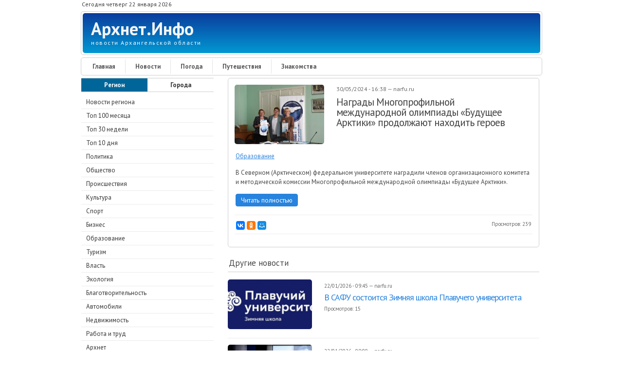

--- FILE ---
content_type: text/html; charset=utf-8
request_url: https://arhnet.info/news/news-590440
body_size: 16998
content:
<!DOCTYPE html PUBLIC "-//W3C//DTD XHTML+RDFa 1.0//EN" "http://www.w3.org/MarkUp/DTD/xhtml-rdfa-1.dtd">
<html xmlns="http://www.w3.org/1999/xhtml" xml:lang="ru" version="XHTML+RDFa 1.0" dir="ltr"
  xmlns:og="http://ogp.me/ns#"
  xmlns:article="http://ogp.me/ns/article#"
  xmlns:book="http://ogp.me/ns/book#"
  xmlns:profile="http://ogp.me/ns/profile#"
  xmlns:video="http://ogp.me/ns/video#"
  xmlns:product="http://ogp.me/ns/product#"
  xmlns:content="http://purl.org/rss/1.0/modules/content/"
  xmlns:dc="http://purl.org/dc/terms/"
  xmlns:foaf="http://xmlns.com/foaf/0.1/"
  xmlns:rdfs="http://www.w3.org/2000/01/rdf-schema#"
  xmlns:sioc="http://rdfs.org/sioc/ns#"
  xmlns:sioct="http://rdfs.org/sioc/types#"
  xmlns:skos="http://www.w3.org/2004/02/skos/core#"
  xmlns:xsd="http://www.w3.org/2001/XMLSchema#">
<head profile="http://www.w3.org/1999/xhtml/vocab">
<!--[if IE]><![endif]-->
<meta charset="utf-8" />
<link rel="shortcut icon" href="https://arhnet.info/sites/default/files/A-32x32.png" type="image/png" />
<meta name="MobileOptimized" content="width" />
<meta name="HandheldFriendly" content="true" />
<meta name="viewport" content="width=device-width, initial-scale=1" />
<meta name="description" content="Новость за 22 января 2026. Награды Многопрофильной международной олимпиады «Будущее Арктики» продолжают находить героев." />
<meta name="abstract" content="Новость за 22 января 2026. Награды Многопрофильной международной олимпиады «Будущее Арктики» продолжают находить героев." />
<link rel="image_src" href="https://arhnet.info/sites/default/files/styles/news/public/590440.jpeg" />
<link rel="canonical" href="https://arhnet.info/news/news-590440" />
<link rel="shortlink" href="https://arhnet.info/news/news-590440" />
<meta http-equiv="content-language" content="ru" />
<meta property="og:type" content="article" />
<meta property="og:url" content="https://arhnet.info/news/news-590440" />
<meta property="og:title" content="Награды Многопрофильной международной олимпиады «Будущее Арктики» продолжают находить героев" />
<meta property="og:description" content="Новость за 22 января 2026. Награды Многопрофильной международной олимпиады «Будущее Арктики» продолжают находить героев." />
<meta property="og:updated_time" content="2024-05-30T17:14:58+03:00" />
<meta property="og:image" content="https://arhnet.info/sites/default/files/styles/news/public/590440.jpeg" />
<meta property="og:image:url" content="https://arhnet.info/sites/default/files/styles/news/public/590440.jpeg" />
<meta property="og:image:width" content="300" />
<meta property="og:image:height" content="200" />
<meta name="twitter:card" content="summary_large_image" />
<meta name="twitter:creator" content="@ArhnetInfo" />
<meta name="twitter:url" content="https://arhnet.info/news/news-590440" />
<meta name="twitter:description" content="Новость за 22 января 2026. Награды Многопрофильной международной олимпиады «Будущее Арктики» продолжают находить героев." />
<meta name="twitter:title" content="Награды Многопрофильной международной олимпиады «Будущее Арктики»" />
<meta name="twitter:image" content="https://arhnet.info/sites/default/files/styles/news/public/590440.jpeg" />
<meta name="twitter:image:width" content="300" />
<meta name="twitter:image:height" content="200" />
<meta property="article:publisher" content="Arhnet.Info" />
<meta name="twitter:image:alt" content="Награды Многопрофильной международной олимпиады «Будущее Арктики» продолжают находить героев" />
<meta property="article:published_time" content="2024-05-30T16:38:00+03:00" />
<meta property="article:modified_time" content="2024-05-30T17:14:58+03:00" />
<title>Награды Многопрофильной международной олимпиады «Будущее Арктики» продолжают находить героев — Архнет.Инфо</title>
<link rel="nofollow alternate" type="application/rss+xml" href="https://feeds.feedburner.com/arhnetinfo/news" />
<link type="text/css" rel="stylesheet" href="/sites/default/files/advagg_css/css__g3IbxbqAnZxhcwTzocbxUDEdVYe0azNsZpLGgffGBL0__BoiFITiB7VKz-OzkL9a1rCyajjDUO0L3rN6-w0DMpxg__Hyr8bwny1p0m1NHIeQMF6g1HltSgLqtJLC1nW-XLrzA.css" media="all" />
<link type="text/css" rel="stylesheet" href="/sites/default/files/advagg_css/css__m3Pmkf0bF4DPP0LfPmRsJn6Cf3CvgKT3KjmI1rgQEvc__qb7rsThLWv-b2Fpf28dlkUt8mJUYsPuJy9omnqrBzPQ__Hyr8bwny1p0m1NHIeQMF6g1HltSgLqtJLC1nW-XLrzA.css" media="all" />
<script type="text/javascript" src="/sites/default/files/advagg_js/js__eFj6HcVmig9Aay_7Um3eWoM2cDe1fjF-D-bHlJ9rXSk__dmMuBkVonu1MlrBmR5BSEnintIpEkYAsiESJfXVgg-A__Hyr8bwny1p0m1NHIeQMF6g1HltSgLqtJLC1nW-XLrzA.js"></script>
<script type="text/javascript" src="/sites/default/files/advagg_js/js__fR_SiO4VZeElT5k417_m721AcI6cncwdT-xobHBC6gY__mtBimQrLbOPttgguHyERGoPVkMujvYSkrVhVPtW7Hgs__Hyr8bwny1p0m1NHIeQMF6g1HltSgLqtJLC1nW-XLrzA.js"></script>
<script type="text/javascript" src="/sites/default/files/advagg_js/js__CarCDhHiFNvKF0znApAlk-c-gQY4ndBYEbVt0TVyDUg__Jsm0xC0UQATYjcp5hry6a12q-901PpRPVRpOZL98Ta0__Hyr8bwny1p0m1NHIeQMF6g1HltSgLqtJLC1nW-XLrzA.js"></script>
<script type="text/javascript">
<!--//--><![CDATA[//><!--
jQuery(document).ready(function($) { 
	
	$("#navigation .content > ul").mobileMenu({
		prependTo: "#navigation",
		combine: false,
        switchWidth: 760,
        topOptionText: Drupal.settings.skeletontheme['topoptiontext']
	});
	
	});
//--><!]]>
</script>
<script type="text/javascript" src="/sites/default/files/advagg_js/js__5sl0hcPKqKv9KqiA6Ap0YaJ5ZJ5kVgRsw2393UooFc8__11S_G13E4wyQ2_Q849MKrpdXTQ4obbXrO-CbzhBRcDs__Hyr8bwny1p0m1NHIeQMF6g1HltSgLqtJLC1nW-XLrzA.js"></script>
<script type="text/javascript" src="/sites/default/files/advagg_js/js__HjVKb6aR9zNQcrTvwZo7wOM9EDn8h-mgAdhPfMOfIos__fT5_FYfOunYWN-grnWoA7mPtNRmlN7iAmbbZlsqnnRE__Hyr8bwny1p0m1NHIeQMF6g1HltSgLqtJLC1nW-XLrzA.js"></script>
<script type="text/javascript">
<!--//--><![CDATA[//><!--
jQuery.extend(Drupal.settings, {"basePath":"\/","pathPrefix":"","skeletontheme":{"topoptiontext":"\u0420\u0430\u0437\u0434\u0435\u043b\u044b"},"ajaxPageState":{"theme":"skeletontheme","theme_token":"y729OKji1Ntn90zffbVVTkoq_7JzgdoQqo0ineWzpjI","css":{"modules\/system\/system.base.css":1,"modules\/system\/system.menus.css":1,"modules\/system\/system.messages.css":1,"modules\/system\/system.theme.css":1,"sites\/all\/modules\/date\/date_api\/date.css":1,"sites\/all\/modules\/date\/date_popup\/themes\/datepicker.1.7.css":1,"modules\/field\/theme\/field.css":1,"modules\/node\/node.css":1,"sites\/all\/modules\/office_hours\/office_hours.css":1,"modules\/search\/search.css":1,"modules\/user\/user.css":1,"sites\/all\/modules\/views\/css\/views.css":1,"sites\/all\/modules\/ckeditor\/css\/ckeditor.css":1,"sites\/all\/modules\/ctools\/css\/ctools.css":1,"sites\/all\/modules\/lightbox2\/css\/lightbox.css":1,"sites\/all\/modules\/responsive_menus\/styles\/responsive_menus_simple\/css\/responsive_menus_simple.css":1,"sites\/all\/themes\/skeletontheme\/css\/skeleton.css":1,"sites\/all\/themes\/skeletontheme\/css\/style.css":1,"sites\/all\/themes\/skeletontheme\/css\/buttons.css":1,"sites\/all\/themes\/skeletontheme\/css\/layout.css":1,"sites\/all\/themes\/skeletontheme\/color\/colors.css":1},"js":{"sites\/all\/modules\/jquery_update\/replace\/jquery\/1.10\/jquery.min.js":1,"misc\/jquery-extend-3.4.0.js":1,"misc\/jquery.once.js":1,"misc\/drupal.js":1,"sites\/all\/themes\/skeletontheme\/js\/jquery.mobilemenu.js":1,"public:\/\/languages\/ru_PT0g20OaRDBru0wxPs7KZe7Bgt5KzdzY_qn-7hUvUmg.js":1,"sites\/all\/modules\/lightbox2\/js\/lightbox.js":1,"sites\/all\/modules\/responsive_menus\/styles\/responsive_menus_simple\/js\/responsive_menus_simple.js":1}},"lightbox2":{"rtl":"0","file_path":"\/(\\w\\w\/)public:\/","default_image":"\/sites\/all\/modules\/lightbox2\/images\/brokenimage.jpg","border_size":10,"font_color":"000","box_color":"fff","top_position":"","overlay_opacity":"0.8","overlay_color":"000","disable_close_click":true,"resize_sequence":0,"resize_speed":400,"fade_in_speed":400,"slide_down_speed":600,"use_alt_layout":false,"disable_resize":false,"disable_zoom":false,"force_show_nav":false,"show_caption":true,"loop_items":false,"node_link_text":"\u0421\u043c\u043e\u0442\u0440\u0435\u0442\u044c \u043f\u043e\u0434\u0440\u043e\u0431\u043d\u043e\u0441\u0442\u0438 \u0438\u0437\u043e\u0431\u0440\u0430\u0436\u0435\u043d\u0438\u044f","node_link_target":false,"image_count":"\u0418\u0437\u043e\u0431\u0440\u0430\u0436\u0435\u043d\u0438\u0435 !current \u0438\u0437 !total","video_count":"\u0412\u0438\u0434\u0435\u043e !current \u0438\u0437 !total","page_count":"\u0421\u0442\u0440\u0430\u043d\u0438\u0446\u0430 !current \u0438\u0437 !total","lite_press_x_close":"\u043d\u0430\u0436\u043c\u0438\u0442\u0435 \u003Ca href=\u0022#\u0022 onclick=\u0022hideLightbox(); return FALSE;\u0022\u003E\u003Ckbd\u003Ex\u003C\/kbd\u003E\u003C\/a\u003E \u0447\u0442\u043e\u0431\u044b \u0437\u0430\u043a\u0440\u044b\u0442\u044c","download_link_text":"","enable_login":false,"enable_contact":false,"keys_close":"c x 27","keys_previous":"p 37","keys_next":"n 39","keys_zoom":"z","keys_play_pause":"32","display_image_size":"original","image_node_sizes":"()","trigger_lightbox_classes":"","trigger_lightbox_group_classes":"","trigger_slideshow_classes":"","trigger_lightframe_classes":"","trigger_lightframe_group_classes":"","custom_class_handler":0,"custom_trigger_classes":"","disable_for_gallery_lists":true,"disable_for_acidfree_gallery_lists":true,"enable_acidfree_videos":true,"slideshow_interval":5000,"slideshow_automatic_start":true,"slideshow_automatic_exit":true,"show_play_pause":true,"pause_on_next_click":false,"pause_on_previous_click":true,"loop_slides":false,"iframe_width":600,"iframe_height":400,"iframe_border":1,"enable_video":false,"useragent":"Mozilla\/5.0 (Macintosh; Intel Mac OS X 10_15_7) AppleWebKit\/537.36 (KHTML, like Gecko) Chrome\/131.0.0.0 Safari\/537.36; ClaudeBot\/1.0; +claudebot@anthropic.com)"},"responsive_menus":[{"toggler_text":"\u2630 \u041f\u043e\u0434\u0440\u0430\u0437\u0434\u0435\u043b\u044b","selectors":["#block-menu-menu-news","#block-menu-menu-weather","#block-menu-menu-organisations-arkhangelsk","#block-menu-menu-classifieds"],"media_size":"768","media_unit":"px","absolute":"1","remove_attributes":"1","responsive_menus_style":"responsive_menus_simple"}]});
//--><!]]>
</script>
<script src="//yastatic.net/es5-shims/0.0.2/es5-shims.min.js"></script>
<script src="//yastatic.net/share2/share.js"></script>
<script>
    "use strict";
    (function (w, d) {
        var o = {host: 'render.adwidgets.ru', path: '/js/widget.js'};
        w._adwid_config = o;
        var s = d.createElement('script');
        var v = Math.floor(Date.now() / 3600 / 1000);
        s.src = '//' + o.host + o.path + '?' + v + 2;
        var t = d.head || d.body || d.documentElement;
        t.appendChild(s);
    }(window, document));
</script>
</head>
<body class="html not-front not-logged-in one-sidebar sidebar-first page-node page-node- page-node-590440 node-type-news" >
<!-- Yandex.Metrika counter --> <script type="text/javascript" > (function(m,e,t,r,i,k,a){m[i]=m[i]||function(){(m[i].a=m[i].a||[]).push(arguments)}; m[i].l=1*new Date();k=e.createElement(t),a=e.getElementsByTagName(t)[0],k.async=1,k.src=r,a.parentNode.insertBefore(k,a)}) (window, document, "script", "https://mc.yandex.ru/metrika/tag.js", "ym"); ym(54912166, "init", { clickmap:true, trackLinks:true, accurateTrackBounce:true, webvisor:true }); </script> <noscript><div><img src="https://mc.yandex.ru/watch/54912166" style="position:absolute; left:-9999px;" alt="" /></div></noscript> <!-- /Yandex.Metrika counter -->
<div id="wrap">
    <div class="container">
        
                <!-- #header-top -->
        <div id="header-top" class="sixteen columns clearfix">
            
                            
              <div class="region region-header-top-left">
    <div id="block-block-15" class="block block-block">
<div class="content">
<div class="date-time">Сегодня четверг 22 января 2026</div></div>
</div>  </div>
                        
                        
        </div><!-- /#header-top -->
                
        <div class="clear"></div>
        
        <!-- #header -->
                <div id="header" class="sixteen columns clearfix">   
                
            <div class="inner">
    
                                
                                <div id="name-and-slogan">
                
                                        <div id="site-name">
                    <a href="/" title="Архнет.Инфо" rel="home">Архнет.Инфо</a>
                    </div>
                                        
                                        <div id="site-slogan">
                    новости Архангельской области                    </div>
                                    
                </div>
                            </div>
        </div><!-- /#header -->
        
                
        <div class="clear"></div>
        
        <!-- #navigation -->
        <div id="navigation" class="sixteen columns clearfix">
        
            <div class="menu-header">
                            				<div class="content">
				<ul class="menu"><li class="first leaf"><a href="/" title="">Главная</a></li>
<li class="leaf"><a href="/news" title="">Новости</a></li>
<li class="leaf"><a href="/weather" title="">Погода</a></li>
<li class="leaf"><a href="/travel" title="">Путешествия</a></li>
<li class="last leaf"><a href="/dating" title="">Знакомства</a></li>
</ul>                </div>
                        </div>
            
        </div><!-- /#navigation -->

                <!-- #sidebar-first -->
        <div id="sidebar-first" class="five columns">
              <div class="region region-sidebar-first">
    <div id="block-menu-menu-news" class="block block-menu">
<div class="menu-news-select-region"><div class="menu-news-select-region-left"><a href="/news">Регион</a></div><div class="menu-news-select-region-right"><a href="/news/cities">Города</a></div></div>
<div class="content">
<ul class="menu"><li class="first leaf"><a href="/news" title="">Новости региона</a></li>
<li class="leaf"><a href="/news/top100" title="">Топ 100 месяца</a></li>
<li class="leaf"><a href="/news/top30" title="">Топ 30 недели</a></li>
<li class="leaf"><a href="/news/top10" title="">Топ 10 дня</a></li>
<li class="leaf"><a href="/news/politics" title="">Политика</a></li>
<li class="leaf"><a href="/news/society" title="">Общество</a></li>
<li class="leaf"><a href="/news/accidents" title="">Происшествия</a></li>
<li class="leaf"><a href="/news/culture" title="">Культура</a></li>
<li class="leaf"><a href="/news/sport" title="">Спорт</a></li>
<li class="leaf"><a href="/news/business" title="">Бизнес</a></li>
<li class="leaf"><a href="/news/education" title="">Образование</a></li>
<li class="leaf"><a href="/news/tourism" title="">Туризм</a></li>
<li class="leaf"><a href="/news/authorities" title="">Власть</a></li>
<li class="leaf"><a href="/news/ecology" title="">Экология</a></li>
<li class="leaf"><a href="/news/charity" title="">Благотворительность</a></li>
<li class="leaf"><a href="/news/auto" title="">Автомобили</a></li>
<li class="leaf"><a href="/news/realty" title="">Недвижимость</a></li>
<li class="leaf"><a href="/news/job" title="">Работа и труд</a></li>
<li class="leaf"><a href="/news/arhnet" title="">Архнет</a></li>
<li class="leaf"><a href="/news/nao" title="">Ненецкий АО</a></li>
<li class="last leaf"><a href="/news/sources" title="">Список источников</a></li>
</ul></div>
</div>
<div id="block-block-8" class="block block-block">
<div class="content">
<noindex>
<div class="block-subscribe">
<div class="block-subscribe-title">Социальные сети</div>
<div class="block-subscribe-social">
<div class="block-subscribe-social-chanel"><a title="Архнет.Инфо в ВКонтакте" target="_blank" href="https://vk.com/arhnetinfo"><img alt="ВКонтакте" src="https://arhnet.info/sites/all/images/social-buttons/vk.png" /></a></div>
<div class="block-subscribe-social-chanel"><a title="Архнет.Инфо в Одноклассниках" target="_blank" href="https://ok.ru/arhnetinfo"><img alt="Одноклассники" src="https://arhnet.info/sites/all/images/social-buttons/ok.png" /></a></div>
<div class="block-subscribe-social-chanel"><a title="Архнет.Инфо в Facebook" target="_blank" href="https://www.facebook.com/%D0%90%D1%80%D1%85%D0%BD%D0%B5%D1%82%D0%98%D0%BD%D1%84%D0%BE-2284233941826515"><img alt="Facebook" src="https://arhnet.info/sites/all/images/social-buttons/fb.png" /></a></div>
<div class="block-subscribe-social-chanel"><a title="Архнет.Инфо в Twitter" target="_blank" href="https://twitter.com/arhnetinfo"><img alt="Twitter" src="https://arhnet.info/sites/all/images/social-buttons/tw.png" /></a></div>
<div class="block-subscribe-social-chanel"><a title="Rss-лента Архнет.Инфо" target="_blank" href="http://feeds.feedburner.com/arhnetinfo/news"><img alt="Rss" src="https://arhnet.info/sites/all/images/social-buttons/rss.png" /></a></div>
</div>
</div>
<div class="block-subscribe">
<div class="block-subscribe-title">Почтовая рассылка</div>
<div class="block-subscribe-email">
<div class="block-subscribe-email-form">
<form method="POST" action="https://cp.unisender.com/ru/subscribe?hash=6cfaqbmekpzfq684ts1tp6on5yhh4h39yowjhmnukf47zpx16nuny" name="subscribtion_form" target="_blank"">
<input class="block-subscribe-email-field-email" type="text" name="email" value="">
<input class="block-subscribe-email-subscribe-button" type="submit" value="ОК">
<input type="hidden" name="charset" value="UTF-8">
<input type="hidden" name="default_list_id" value="18096909">
<input type="hidden" name="overwrite" value="2">
<input type="hidden" name="is_v5" value="1">
</form>
</div>
<div class="block-subscribe-email-text">Нажимая на кнопку, Вы даете согласие на обработку персональных данных.</div>
</div>
</div>
</noindex></div>
</div><div id="block-views-news-region-popular-block-block" class="block block-views">
<p class="block-title">Популярные новости за сутки</p>
<div class="content">
<div class="view view-news-region-popular-block view-id-news_region_popular_block view-display-id-block view-dom-id-898d4baafcb3cfe52ff9a3bf34cfac43">
        
  
  
      <div class="view-content">
        <div class="views-row-odd views-row-first news-item">
      
          <img typeof="foaf:Image" src="https://arhnet.info/sites/default/files/styles/news_teaser_5/public/638030.jpeg" width="80" height="80" />    
          <div class="news-date-and-news-views"><span class="news-date">21/01/2026 - 16:15</span> <span class="news-views">+91</span></div>    
          <a href="/news/news-638030">Молодой житель Поморья жестоко измывался над возлюбленной</a>    </div>
  <div class="views-row-even news-item">
      
          <img typeof="foaf:Image" src="https://arhnet.info/sites/default/files/styles/news_teaser_5/public/638048.jpeg" width="80" height="80" />    
          <div class="news-date-and-news-views"><span class="news-date">21/01/2026 - 17:24</span> <span class="news-views">+89</span></div>    
          <a href="/news/news-638048">Архангельская компания внедряет принципы бережливого производства при выпуске импортозамещающей продукции</a>    </div>
  <div class="views-row-odd news-item">
      
          <img typeof="foaf:Image" src="https://arhnet.info/sites/default/files/styles/news_teaser_5/public/638038.jpeg" width="80" height="80" />    
          <div class="news-date-and-news-views"><span class="news-date">21/01/2026 - 16:29</span> <span class="news-views">+86</span></div>    
          <a href="/news/news-638038">Олимпийский чемпион обещает развивать биатлон в Архангельске</a>    </div>
  <div class="views-row-even news-item">
      
          <img typeof="foaf:Image" src="https://arhnet.info/sites/default/files/styles/news_teaser_5/public/638051.jpeg" width="80" height="80" />    
          <div class="news-date-and-news-views"><span class="news-date">21/01/2026 - 20:00</span> <span class="news-views">+79</span></div>    
          <a href="/news/news-638051">В Поморье стартовал Год культуры Русского Севера</a>    </div>
  <div class="views-row-odd views-row-last news-item">
      
          <img typeof="foaf:Image" src="https://arhnet.info/sites/default/files/styles/news_teaser_5/public/638044.jpeg" width="80" height="80" />    
          <div class="news-date-and-news-views"><span class="news-date">21/01/2026 - 16:18</span> <span class="news-views">+78</span></div>    
          <a href="/news/news-638044">Когда глаза берегут жизни: Поморье отправило на фронт «небесных хранителей» </a>    </div>
    </div>
  
  
  
  
  
  
</div></div>
</div><div id="block-block-34" class="block block-block">
<div class="content">
<div class="block-vk-widget">
<script type="text/javascript" src="https://vk.com/js/api/openapi.js?162"></script>
<!-- VK Widget -->
<div id="vk_groups"></div>
<script type="text/javascript">
VK.Widgets.Group("vk_groups", {mode: 3,  width: "auto", no_cover: 1}, 47166419);
</script>
</div></div>
</div>  </div>
        </div><!-- /#sidebar-first -->
                
                <div id="content" class="eleven columns">
		        
            <div id="main">
            
                                
                                
                                
                                <div class="tabs">
                                  </div>
                                
                                
                                
                  <div class="region region-content">
    <div id="block-system-main" class="block block-system">
<div class="content">
<div itemscope itemtype="http://schema.org/NewsArticle" id="node-590440" class="node node-news clearfix" about="/news/news-590440" typeof="sioc:Item foaf:Document">
<article>
<div class="news">
<div class="news-left">
<div itemscope itemtype="http://schema.org/ImageObject" class="news-image"><img itemprop="image" alt="Награды Многопрофильной международной олимпиады «Будущее Арктики» продолжают находить героев" title="Награды Многопрофильной международной олимпиады «Будущее Арктики» продолжают находить героев" src="https://arhnet.info/sites/default/files/styles/news/public/590440.jpeg" /></div>
</div>
<div class="news-right">
<meta itemprop="datePublished" content="2024-05-30"/>
<meta itemprop="dateModified" content="2024-05-30"/>
<div class="news-date-in-parts-and-news-source"><span class="day">30</span>/<span class="month">05</span>/<span class="year">2024</span> - <span class="year">16</span>:<span class="year">38</span> — <span class="news-source" itemscope itemprop="author" itemtype="https://schema.org/Organization">narfu.ru</span></div>
<h1 itemprop="headline" class="news-title"><a itemprop="url" href="/news/news-590440">Награды Многопрофильной международной олимпиады «Будущее Арктики» продолжают находить героев</a></h1>
</div>
<div class="news-category"><span itemprop="genre"><a href="/news/education" typeof="skos:Concept" property="rdfs:label skos:prefLabel" datatype="">Образование</a></span></div><div itemprop="description" class="news-description"><p>В Северном (Арктическом) федеральном университете наградили членов организационного комитета и методической комиссии Многопрофильной международной олимпиады «Будущее Арктики».</p></div>
<div class="news-news-link"><a href="https://narfu.ru/life/news/university/390293/" target="_blank" rel="nofollow">Читать полностью</a></div>
<div class="news-bottom">
<noindex><div class="ya-share2" data-services="collections,vkontakte,facebook,odnoklassniki,moimir" data-counter="" data-size="s"></div></noindex>
<div class="news-views">Просмотров: <span class="news-views-amount">239</span></div></div>
<noindex>
<div class="block-yandex-news-news-desktop" style="clear: both;">
<!-- Yandex.RTB R-A-457535-1 -->
<div id="yandex_rtb_R-A-457535-1"></div>
<script type="text/javascript">
    (function(w, d, n, s, t) {
        w[n] = w[n] || [];
        w[n].push(function() {
            Ya.Context.AdvManager.render({
                blockId: "R-A-457535-1",
                renderTo: "yandex_rtb_R-A-457535-1",
                async: true
            });
        });
        t = d.getElementsByTagName("script")[0];
        s = d.createElement("script");
        s.type = "text/javascript";
        s.src = "//an.yandex.ru/system/context.js";
        s.async = true;
        t.parentNode.insertBefore(s, t);
    })(this, this.document, "yandexContextAsyncCallbacks");
</script>
</div>
</noindex>
</div>
</article>
</div></div>
</div><div id="block-views-related-news-block" class="block block-views">
<p class="block-title">Другие новости</p>
<div class="content">
<div class="view view-related-news view-id-related_news view-display-id-block view-dom-id-2f464e51d552399505bb973f6121481d">
        
  
  
      <div class="view-content">
      
<div itemscope itemtype="http://schema.org/NewsArticle" id="node-638073" class="node node-news node-teaser clearfix" about="/news/news-638073" typeof="sioc:Item foaf:Document">
<div class="news-teaser">
<div class="news-left">
<div itemscope itemtype="http://schema.org/ImageObject" class="news-image"><a href="/news/news-638073"><img itemprop="image" alt="В САФУ состоится Зимняя школа Плавучего университета" title="В САФУ состоится Зимняя школа Плавучего университета" src="https://arhnet.info/sites/default/files/styles/news_teaser_4/public/638073.jpeg" /></a></div>
</div>
<div class="news-right">
<meta itemprop="datePublished" content="2026-01-22"/>
<meta itemprop="dateModified" content="2026-01-22"/>
<meta itemprop="description" content="
	 С 9 по 11 февраля 2026 года на базе Северного (Арктического) федерального университета им. М.В. Ломоносова пройдёт Всероссийская научная школа «Зимняя школа Плавучего университета – 2026». Школа направлена на интеграцию студентов в научное сообщество, их профориентацию и повышение квалификации, что способствует укреплению кадрового потенциала России в области океанологии, рационального природопользования, ресурсодобычи и охраны окружающей среды.
"/>
<div class="news-date-in-parts-and-news-source"><span class="day">22</span>/<span class="month">01</span>/<span class="year">2026</span> - <span class="year">09</span>:<span class="year">45</span> — <span itemscope itemprop="author" itemtype="https://schema.org/Organization" class="news-source">narfu.ru</span></div>
<h2 itemprop="headline"><a itemprop="url" href="/news/news-638073">В САФУ состоится Зимняя школа Плавучего университета</a></h2>
<div class="news-views">Просмотров: <span class="news-views-amount">15</span></div></div>
</div>
</div>
<div itemscope itemtype="http://schema.org/NewsArticle" id="node-638065" class="node node-news node-teaser clearfix" about="/news/news-638065" typeof="sioc:Item foaf:Document">
<div class="news-teaser">
<div class="news-left">
<div itemscope itemtype="http://schema.org/ImageObject" class="news-image"><a href="/news/news-638065"><img itemprop="image" alt="«Его наследие актуально сегодня»: в САФУ прошел вечер памяти Владимира Булатова" title="«Его наследие актуально сегодня»: в САФУ прошел вечер памяти Владимира Булатова" src="https://arhnet.info/sites/default/files/styles/news_teaser_4/public/638065.jpeg" /></a></div>
</div>
<div class="news-right">
<meta itemprop="datePublished" content="2026-01-22"/>
<meta itemprop="dateModified" content="2026-01-22"/>
<meta itemprop="description" content="
	 21 января в САФУ прошел вечер памяти, посвященный 80-летию со дня рождения выдающегося историка, политолога и ректора Поморского государственного университета Владимира Николаевича Булатова. В актовом зале Интеллектуального центра – научной библиотеки собрались его коллеги, ученики, друзья и все те, кому дорого наследие ученого.

 
 "/>
<div class="news-date-in-parts-and-news-source"><span class="day">22</span>/<span class="month">01</span>/<span class="year">2026</span> - <span class="year">09</span>:<span class="year">00</span> — <span itemscope itemprop="author" itemtype="https://schema.org/Organization" class="news-source">narfu.ru</span></div>
<h2 itemprop="headline"><a itemprop="url" href="/news/news-638065">«Его наследие актуально сегодня»: в САФУ прошел вечер памяти Владимира Булатова</a></h2>
<div class="news-views">Просмотров: <span class="news-views-amount">17</span></div></div>
</div>
</div>
<div itemscope itemtype="http://schema.org/NewsArticle" id="node-638022" class="node node-news node-teaser clearfix" about="/news/news-638022" typeof="sioc:Item foaf:Document">
<div class="news-teaser">
<div class="news-left">
<div itemscope itemtype="http://schema.org/ImageObject" class="news-image"><a href="/news/news-638022"><img itemprop="image" alt="ДНК САФУ стал победителем Всероссийского конкурса первичных отделений проекта «Первые в науке»" title="ДНК САФУ стал победителем Всероссийского конкурса первичных отделений проекта «Первые в науке»" src="https://arhnet.info/sites/default/files/styles/news_teaser_4/public/638022.jpeg" /></a></div>
</div>
<div class="news-right">
<meta itemprop="datePublished" content="2026-01-21"/>
<meta itemprop="dateModified" content="2026-01-21"/>
<meta itemprop="description" content="
	 Дом научной коллаборации (ДНК) САФУ с гордостью сообщает о том, что вошел в число победителей во Всероссийском конкурсе первичных отделений-участников проекта «Первые в науке». Цель конкурса – выявление эффективных практик деятельности первичных организаций, демонстрирующих системный подход к вовлечению детей и молодежи в научно-техническую деятельность.
"/>
<div class="news-date-in-parts-and-news-source"><span class="day">21</span>/<span class="month">01</span>/<span class="year">2026</span> - <span class="year">14</span>:<span class="year">40</span> — <span itemscope itemprop="author" itemtype="https://schema.org/Organization" class="news-source">narfu.ru</span></div>
<h2 itemprop="headline"><a itemprop="url" href="/news/news-638022">ДНК САФУ стал победителем Всероссийского конкурса первичных отделений проекта «Первые в науке»</a></h2>
<div class="news-views">Просмотров: <span class="news-views-amount">52</span></div></div>
</div>
</div>
<div itemscope itemtype="http://schema.org/NewsArticle" id="node-638023" class="node node-news node-teaser clearfix" about="/news/news-638023" typeof="sioc:Item foaf:Document">
<div class="news-teaser">
<div class="news-left">
<div itemscope itemtype="http://schema.org/ImageObject" class="news-image"><a href="/news/news-638023"><img itemprop="image" alt="Волонтеры САФУ представили университет на арт-кластере «Таврида»" title="Волонтеры САФУ представили университет на арт-кластере «Таврида»" src="https://arhnet.info/sites/default/files/styles/news_teaser_4/public/638023.jpeg" /></a></div>
</div>
<div class="news-right">
<meta itemprop="datePublished" content="2026-01-21"/>
<meta itemprop="dateModified" content="2026-01-21"/>
<meta itemprop="description" content="
	 Студентки САФУ Алина Юрова и Юлиана Литова приняли участие в волонтерском корпусе на арт-классе «Таврида», прошедшем с 29 декабря по 8 января в Крыму. Участники имели возможность посетить новогоднюю ярмарку, галерею арт-елок создать тематические сувениры и стать частью благотворительной акции «Ёлка желаний».
"/>
<div class="news-date-in-parts-and-news-source"><span class="day">21</span>/<span class="month">01</span>/<span class="year">2026</span> - <span class="year">14</span>:<span class="year">00</span> — <span itemscope itemprop="author" itemtype="https://schema.org/Organization" class="news-source">narfu.ru</span></div>
<h2 itemprop="headline"><a itemprop="url" href="/news/news-638023">Волонтеры САФУ представили университет на арт-кластере «Таврида»</a></h2>
<div class="news-views">Просмотров: <span class="news-views-amount">51</span></div></div>
</div>
</div>
<div itemscope itemtype="http://schema.org/NewsArticle" id="node-638013" class="node node-news node-teaser clearfix" about="/news/news-638013" typeof="sioc:Item foaf:Document">
<div class="news-teaser">
<div class="news-left">
<div itemscope itemtype="http://schema.org/ImageObject" class="news-image"><a href="/news/news-638013"><img itemprop="image" alt="Приглашаем принять участие в I Всероссийском конкурсе «Малые дела – большие перемены»!" title="Приглашаем принять участие в I Всероссийском конкурсе «Малые дела – большие перемены»!" src="https://arhnet.info/sites/default/files/styles/news_teaser_4/public/638013.jpeg" /></a></div>
</div>
<div class="news-right">
<meta itemprop="datePublished" content="2026-01-21"/>
<meta itemprop="dateModified" content="2026-01-21"/>
<meta itemprop="description" content="
	 Конкурс направлен на создание реальной возможности участия граждан в формировании комфортной городской среды муниципальных образований России.
"/>
<div class="news-date-in-parts-and-news-source"><span class="day">21</span>/<span class="month">01</span>/<span class="year">2026</span> - <span class="year">13</span>:<span class="year">40</span> — <span itemscope itemprop="author" itemtype="https://schema.org/Organization" class="news-source">narfu.ru</span></div>
<h2 itemprop="headline"><a itemprop="url" href="/news/news-638013">Приглашаем принять участие в I Всероссийском конкурсе «Малые дела – большие перемены»!</a></h2>
<div class="news-views">Просмотров: <span class="news-views-amount">47</span></div></div>
</div>
</div>
<div itemscope itemtype="http://schema.org/NewsArticle" id="node-638014" class="node node-news node-teaser clearfix" about="/news/news-638014" typeof="sioc:Item foaf:Document">
<div class="news-teaser">
<div class="news-left">
<div itemscope itemtype="http://schema.org/ImageObject" class="news-image"><a href="/news/news-638014"><img itemprop="image" alt="Объявлен старт четвертого сезона проекта Минобрнауки России «Стажер госслужбы России»" title="Объявлен старт четвертого сезона проекта Минобрнауки России «Стажер госслужбы России»" src="https://arhnet.info/sites/default/files/styles/news_teaser_4/public/638014.jpeg" /></a></div>
</div>
<div class="news-right">
<meta itemprop="datePublished" content="2026-01-21"/>
<meta itemprop="dateModified" content="2026-01-21"/>
<meta itemprop="description" content="
	 Граждан России в возрасте от 18 до 35 лет приглашают принять участие в проекте Минобрнауки России «Стажер госслужбы России». Главная цель проекта – предоставить возможность молодым специалистам пройти оплачиваемую стажировку в федеральном ведомстве и получить предложение о трудоустройстве.
"/>
<div class="news-date-in-parts-and-news-source"><span class="day">21</span>/<span class="month">01</span>/<span class="year">2026</span> - <span class="year">13</span>:<span class="year">25</span> — <span itemscope itemprop="author" itemtype="https://schema.org/Organization" class="news-source">narfu.ru</span></div>
<h2 itemprop="headline"><a itemprop="url" href="/news/news-638014">Объявлен старт четвертого сезона проекта Минобрнауки России «Стажер госслужбы России»</a></h2>
<div class="news-views">Просмотров: <span class="news-views-amount">47</span></div></div>
</div>
</div>
<div itemscope itemtype="http://schema.org/NewsArticle" id="node-638008" class="node node-news node-teaser clearfix" about="/news/news-638008" typeof="sioc:Item foaf:Document">
<div class="news-teaser">
<div class="news-left">
<div itemscope itemtype="http://schema.org/ImageObject" class="news-image"><a href="/news/news-638008"><img itemprop="image" alt="В 2026 году в школах Архангельской области ожидается ряд нововведений" title="В 2026 году в школах Архангельской области ожидается ряд нововведений" src="https://arhnet.info/sites/default/files/styles/news_teaser_4/public/638008.jpeg" /></a></div>
</div>
<div class="news-right">
<meta itemprop="datePublished" content="2026-01-21"/>
<meta itemprop="dateModified" content="2026-01-21"/>
<meta itemprop="description" content="Содержание образовательной сферы обновляется по инициативе Минпросвещения РФ."/>
<div class="news-date-in-parts-and-news-source"><span class="day">21</span>/<span class="month">01</span>/<span class="year">2026</span> - <span class="year">13</span>:<span class="year">00</span> — <span itemscope itemprop="author" itemtype="https://schema.org/Organization" class="news-source">dvinanews.ru</span></div>
<h2 itemprop="headline"><a itemprop="url" href="/news/news-638008">В 2026 году в школах Архангельской области ожидается ряд нововведений</a></h2>
<div class="news-views">Просмотров: <span class="news-views-amount">68</span></div></div>
</div>
</div>
<div itemscope itemtype="http://schema.org/NewsArticle" id="node-638006" class="node node-news node-teaser clearfix" about="/news/news-638006" typeof="sioc:Item foaf:Document">
<div class="news-teaser">
<div class="news-left">
<div itemscope itemtype="http://schema.org/ImageObject" class="news-image"><a href="/news/news-638006"><img itemprop="image" alt="В САФУ отметят День студента!" title="В САФУ отметят День студента!" src="https://arhnet.info/sites/default/files/styles/news_teaser_4/public/638006.jpeg" /></a></div>
</div>
<div class="news-right">
<meta itemprop="datePublished" content="2026-01-21"/>
<meta itemprop="dateModified" content="2026-01-21"/>
<meta itemprop="description" content="
	 В Северном (Арктическом) федеральном университете состоится мероприятие «День студента – 2026», которое пройдет на площадке учебной базы «Бабонегово».
"/>
<div class="news-date-in-parts-and-news-source"><span class="day">21</span>/<span class="month">01</span>/<span class="year">2026</span> - <span class="year">12</span>:<span class="year">40</span> — <span itemscope itemprop="author" itemtype="https://schema.org/Organization" class="news-source">narfu.ru</span></div>
<h2 itemprop="headline"><a itemprop="url" href="/news/news-638006">В САФУ отметят День студента!</a></h2>
<div class="news-views">Просмотров: <span class="news-views-amount">46</span></div></div>
</div>
</div>
<div itemscope itemtype="http://schema.org/NewsArticle" id="node-637993" class="node node-news node-teaser clearfix" about="/news/news-637993" typeof="sioc:Item foaf:Document">
<div class="news-teaser">
<div class="news-left">
<div itemscope itemtype="http://schema.org/ImageObject" class="news-image"><a href="/news/news-637993"><img itemprop="image" alt="В САФУ обсудили приоритеты развития образовательных и научно-технологических проектов" title="В САФУ обсудили приоритеты развития образовательных и научно-технологических проектов" src="https://arhnet.info/sites/default/files/styles/news_teaser_4/public/637993.jpeg" /></a></div>
</div>
<div class="news-right">
<meta itemprop="datePublished" content="2026-01-21"/>
<meta itemprop="dateModified" content="2026-01-21"/>
<meta itemprop="description" content="
	 В Северном (Арктическом) федеральном университете состоялась стратегическая сессия, посвящённая обсуждению приоритетов развития образовательной, научной и проектной деятельности, а также формированию проектных инициатив в рамках подготовки обновлённой программы развития университета.
"/>
<div class="news-date-in-parts-and-news-source"><span class="day">21</span>/<span class="month">01</span>/<span class="year">2026</span> - <span class="year">11</span>:<span class="year">20</span> — <span itemscope itemprop="author" itemtype="https://schema.org/Organization" class="news-source">narfu.ru</span></div>
<h2 itemprop="headline"><a itemprop="url" href="/news/news-637993">В САФУ обсудили приоритеты развития образовательных и научно-технологических проектов</a></h2>
<div class="news-views">Просмотров: <span class="news-views-amount">42</span></div></div>
</div>
</div>
<div itemscope itemtype="http://schema.org/NewsArticle" id="node-637978" class="node node-news node-teaser clearfix" about="/news/news-637978" typeof="sioc:Item foaf:Document">
<div class="news-teaser">
<div class="news-left">
<div itemscope itemtype="http://schema.org/ImageObject" class="news-image"><a href="/news/news-637978"><img itemprop="image" alt="«Россия, устремлённая в будущее»: внеси свой вклад в будущее страны через творчество!" title="«Россия, устремлённая в будущее»: внеси свой вклад в будущее страны через творчество!" src="https://arhnet.info/sites/default/files/styles/news_teaser_4/public/637978.jpeg" /></a></div>
</div>
<div class="news-right">
<meta itemprop="datePublished" content="2026-01-21"/>
<meta itemprop="dateModified" content="2026-01-21"/>
<meta itemprop="description" content="
	 Приглашаем студентов Архангельской области принять участие в ежегодном конкурсе «Россия, устремлённая в будущее»! В 2025–2026 учебном году он посвящён Году единства народов России. 

 "/>
<div class="news-date-in-parts-and-news-source"><span class="day">21</span>/<span class="month">01</span>/<span class="year">2026</span> - <span class="year">10</span>:<span class="year">00</span> — <span itemscope itemprop="author" itemtype="https://schema.org/Organization" class="news-source">narfu.ru</span></div>
<h2 itemprop="headline"><a itemprop="url" href="/news/news-637978">«Россия, устремлённая в будущее»: внеси свой вклад в будущее страны через творчество!</a></h2>
<div class="news-views">Просмотров: <span class="news-views-amount">43</span></div></div>
</div>
</div>
<div itemscope itemtype="http://schema.org/NewsArticle" id="node-637955" class="node node-news node-teaser clearfix" about="/news/news-637955" typeof="sioc:Item foaf:Document">
<div class="news-teaser">
<div class="news-left">
<div itemscope itemtype="http://schema.org/ImageObject" class="news-image"><a href="/news/news-637955"><img itemprop="image" alt="На занятиях «Разговоры о важном» школьники и студенты Поморья говорили о сохранении культурного наследия" title="На занятиях «Разговоры о важном» школьники и студенты Поморья говорили о сохранении культурного наследия" src="https://arhnet.info/sites/default/files/styles/news_teaser_4/public/637955.jpeg" /></a></div>
</div>
<div class="news-right">
<meta itemprop="datePublished" content="2026-01-20"/>
<meta itemprop="dateModified" content="2026-01-20"/>
<meta itemprop="description" content="Новая учебная неделя в школах и колледжах Архангельской области началась с традиционных торжественных церемоний поднятия Государственного флага, исполнения гимна и внеурочного занятия «Разговоры о важном»."/>
<div class="news-date-in-parts-and-news-source"><span class="day">20</span>/<span class="month">01</span>/<span class="year">2026</span> - <span class="year">17</span>:<span class="year">28</span> — <span itemscope itemprop="author" itemtype="https://schema.org/Organization" class="news-source">dvinanews.ru</span></div>
<h2 itemprop="headline"><a itemprop="url" href="/news/news-637955">На занятиях «Разговоры о важном» школьники и студенты Поморья говорили о сохранении культурного наследия</a></h2>
<div class="news-views">Просмотров: <span class="news-views-amount">90</span></div></div>
</div>
</div>
<div itemscope itemtype="http://schema.org/NewsArticle" id="node-637942" class="node node-news node-teaser clearfix" about="/news/news-637942" typeof="sioc:Item foaf:Document">
<div class="news-teaser">
<div class="news-left">
<div itemscope itemtype="http://schema.org/ImageObject" class="news-image"><a href="/news/news-637942"><img itemprop="image" alt="Приглашаем на курс по программированию на Python для школьников" title="Приглашаем на курс по программированию на Python для школьников" src="https://arhnet.info/sites/default/files/styles/news_teaser_4/public/637942.jpeg" /></a></div>
</div>
<div class="news-right">
<meta itemprop="datePublished" content="2026-01-20"/>
<meta itemprop="dateModified" content="2026-01-20"/>
<meta itemprop="description" content="
	 Уважаемые ученики и родители! Музей занимательных наук САФУ сообщает о наборе на курс по программированию на языке Python, который предназначен для учащихся 6–7 классов. Курс предоставит участникам возможность ознакомиться с основами языка программирования и научиться создавать собственные проекты с использованием различных библиотек.
"/>
<div class="news-date-in-parts-and-news-source"><span class="day">20</span>/<span class="month">01</span>/<span class="year">2026</span> - <span class="year">15</span>:<span class="year">00</span> — <span itemscope itemprop="author" itemtype="https://schema.org/Organization" class="news-source">narfu.ru</span></div>
<h2 itemprop="headline"><a itemprop="url" href="/news/news-637942">Приглашаем на курс по программированию на Python для школьников</a></h2>
<div class="news-views">Просмотров: <span class="news-views-amount">60</span></div></div>
</div>
</div>
<div itemscope itemtype="http://schema.org/NewsArticle" id="node-637943" class="node node-news node-teaser clearfix" about="/news/news-637943" typeof="sioc:Item foaf:Document">
<div class="news-teaser">
<div class="news-left">
<div itemscope itemtype="http://schema.org/ImageObject" class="news-image"><a href="/news/news-637943"><img itemprop="image" alt="САФУ и Роспотребнадзор заключили соглашение о научно-исследовательском сотрудничестве" title="САФУ и Роспотребнадзор заключили соглашение о научно-исследовательском сотрудничестве" src="https://arhnet.info/sites/default/files/styles/news_teaser_4/public/637943.jpeg" /></a></div>
</div>
<div class="news-right">
<meta itemprop="datePublished" content="2026-01-20"/>
<meta itemprop="dateModified" content="2026-01-20"/>
<meta itemprop="description" content="
	 Северный (Арктический) федеральный университет (САФУ) и Центральный научно-исследовательский институт эпидемиологии Роспотребнадзора подписали соглашение о научно-исследовательском сотрудничестве, направленное на развитие совместных проектов в области эпидемиологии, диагностики и профилактики инфекционных заболеваний.
"/>
<div class="news-date-in-parts-and-news-source"><span class="day">20</span>/<span class="month">01</span>/<span class="year">2026</span> - <span class="year">15</span>:<span class="year">00</span> — <span itemscope itemprop="author" itemtype="https://schema.org/Organization" class="news-source">narfu.ru</span></div>
<h2 itemprop="headline"><a itemprop="url" href="/news/news-637943">САФУ и Роспотребнадзор заключили соглашение о научно-исследовательском сотрудничестве</a></h2>
<div class="news-views">Просмотров: <span class="news-views-amount">64</span></div></div>
</div>
</div>
<div itemscope itemtype="http://schema.org/NewsArticle" id="node-637887" class="node node-news node-teaser clearfix" about="/news/news-637887" typeof="sioc:Item foaf:Document">
<div class="news-teaser">
<div class="news-left">
<div class="news-image-empty"></div>
</div>
<div class="news-right">
<meta itemprop="datePublished" content="2026-01-20"/>
<meta itemprop="dateModified" content="2026-01-20"/>
<meta itemprop="description" content="
	 Центр развития профессиональных компетенций приглашает на программу «Психология общения в сложных ситуациях взаимодействия». Программа разработана для тех, кто хочет уверенно чувствовать себя в самых разных жизненных ситуациях.
"/>
<div class="news-date-in-parts-and-news-source"><span class="day">20</span>/<span class="month">01</span>/<span class="year">2026</span> - <span class="year">09</span>:<span class="year">20</span> — <span itemscope itemprop="author" itemtype="https://schema.org/Organization" class="news-source">narfu.ru</span></div>
<h2 itemprop="headline"><a itemprop="url" href="/news/news-637887">Как уверенно общаться в любых ситуациях: в САФУ стартует программа по психологии общения </a></h2>
<div class="news-views">Просмотров: <span class="news-views-amount">26</span></div></div>
</div>
</div>
<div itemscope itemtype="http://schema.org/NewsArticle" id="node-637888" class="node node-news node-teaser clearfix" about="/news/news-637888" typeof="sioc:Item foaf:Document">
<div class="news-teaser">
<div class="news-left">
<div itemscope itemtype="http://schema.org/ImageObject" class="news-image"><a href="/news/news-637888"><img itemprop="image" alt="Продолжается отборочный этап олимпиады для поступающих в магистратуру!" title="Продолжается отборочный этап олимпиады для поступающих в магистратуру!" src="https://arhnet.info/sites/default/files/styles/news_teaser_4/public/637888.jpeg" /></a></div>
</div>
<div class="news-right">
<meta itemprop="datePublished" content="2026-01-20"/>
<meta itemprop="dateModified" content="2026-01-20"/>
<meta itemprop="description" content="
	 Приглашаем принять участие в отборочном этапе Олимпиады федеральных университетов для поступающих в магистратуру в 2026 году. Участниками Олимпиады могут стать студенты выпускных курсов бакалавриата и специалитета.
"/>
<div class="news-date-in-parts-and-news-source"><span class="day">20</span>/<span class="month">01</span>/<span class="year">2026</span> - <span class="year">09</span>:<span class="year">00</span> — <span itemscope itemprop="author" itemtype="https://schema.org/Organization" class="news-source">narfu.ru</span></div>
<h2 itemprop="headline"><a itemprop="url" href="/news/news-637888">Продолжается отборочный этап олимпиады для поступающих в магистратуру!</a></h2>
<div class="news-views">Просмотров: <span class="news-views-amount">53</span></div></div>
</div>
</div>
<div class="block-yandex-news-list-middle"><div class="block-yandex-news-list-middle-inner">
<!-- Yandex.RTB R-A-457535-3 -->
<div id="yandex_rtb_R-A-457535-3"></div>
<script type="text/javascript">
    (function(w, d, n, s, t) {
        w[n] = w[n] || [];
        w[n].push(function() {
            Ya.Context.AdvManager.render({
                blockId: "R-A-457535-3",
                renderTo: "yandex_rtb_R-A-457535-3",
                async: true
            });
        });
        t = d.getElementsByTagName("script")[0];
        s = d.createElement("script");
        s.type = "text/javascript";
        s.src = "//an.yandex.ru/system/context.js";
        s.async = true;
        t.parentNode.insertBefore(s, t);
    })(this, this.document, "yandexContextAsyncCallbacks");
</script>
</div></div><div itemscope itemtype="http://schema.org/NewsArticle" id="node-637850" class="node node-news node-teaser clearfix" about="/news/news-637850" typeof="sioc:Item foaf:Document">
<div class="news-teaser">
<div class="news-left">
<div itemscope itemtype="http://schema.org/ImageObject" class="news-image"><a href="/news/news-637850"><img itemprop="image" alt="Юные жители Поморья – в числе победителей всероссийского конкурса, направленного на сохранение духовно‑нравственных ценностей" title="Юные жители Поморья – в числе победителей всероссийского конкурса, направленного на сохранение духовно‑нравственных ценностей" src="https://arhnet.info/sites/default/files/styles/news_teaser_4/public/637850.jpeg" /></a></div>
</div>
<div class="news-right">
<meta itemprop="datePublished" content="2026-01-19"/>
<meta itemprop="dateModified" content="2026-01-19"/>
<meta itemprop="description" content="
	 Подведены итоги конкурса «Россия – страна традиционных ценностей».
"/>
<div class="news-date-in-parts-and-news-source"><span class="day">19</span>/<span class="month">01</span>/<span class="year">2026</span> - <span class="year">13</span>:<span class="year">58</span> — <span itemscope itemprop="author" itemtype="https://schema.org/Organization" class="news-source">dvinanews.ru</span></div>
<h2 itemprop="headline"><a itemprop="url" href="/news/news-637850">Юные жители Поморья – в числе победителей всероссийского конкурса, направленного на сохранение духовно‑нравственных ценностей</a></h2>
<div class="news-views">Просмотров: <span class="news-views-amount">121</span></div></div>
</div>
</div>
<div itemscope itemtype="http://schema.org/NewsArticle" id="node-637843" class="node node-news node-teaser clearfix" about="/news/news-637843" typeof="sioc:Item foaf:Document">
<div class="news-teaser">
<div class="news-left">
<div itemscope itemtype="http://schema.org/ImageObject" class="news-image"><a href="/news/news-637843"><img itemprop="image" alt="Илес – место, где спорт встречается с северной природой" title="Илес – место, где спорт встречается с северной природой" src="https://arhnet.info/sites/default/files/styles/news_teaser_4/public/637843.jpeg" /></a></div>
</div>
<div class="news-right">
<meta itemprop="datePublished" content="2026-01-19"/>
<meta itemprop="dateModified" content="2026-01-19"/>
<meta itemprop="description" content="
	 Учебно-спортивная база САФУ «Илес» – это пространство, где энергия движения сочетается с тишиной северного леса, а спорт становится частью образа жизни. Здесь тренируются студенты, проходят соревнования по лыжным гонкам и спортивному ориентированию, звучат команды «Зарницы», а летом кипит практическая студенческая работа. «Илес» давно стал точкой притяжения для тех, кто выбирает активный отдых и живое общение на природе.
"/>
<div class="news-date-in-parts-and-news-source"><span class="day">19</span>/<span class="month">01</span>/<span class="year">2026</span> - <span class="year">12</span>:<span class="year">20</span> — <span itemscope itemprop="author" itemtype="https://schema.org/Organization" class="news-source">narfu.ru</span></div>
<h2 itemprop="headline"><a itemprop="url" href="/news/news-637843">Илес – место, где спорт встречается с северной природой</a></h2>
<div class="news-views">Просмотров: <span class="news-views-amount">61</span></div></div>
</div>
</div>
<div itemscope itemtype="http://schema.org/NewsArticle" id="node-637834" class="node node-news node-teaser clearfix" about="/news/news-637834" typeof="sioc:Item foaf:Document">
<div class="news-teaser">
<div class="news-left">
<div itemscope itemtype="http://schema.org/ImageObject" class="news-image"><a href="/news/news-637834"><img itemprop="image" alt="Двум педагогам Поморья присвоено звание «Почетный работник образования Архангельской области»" title="Двум педагогам Поморья присвоено звание «Почетный работник образования Архангельской области»" src="https://arhnet.info/sites/default/files/styles/news_teaser_4/public/637834.jpeg" /></a></div>
</div>
<div class="news-right">
<meta itemprop="datePublished" content="2026-01-19"/>
<meta itemprop="dateModified" content="2026-01-19"/>
<meta itemprop="description" content="Соответствующее распоряжение подписано губернатором Архангельской области Александром Цыбульским."/>
<div class="news-date-in-parts-and-news-source"><span class="day">19</span>/<span class="month">01</span>/<span class="year">2026</span> - <span class="year">12</span>:<span class="year">14</span> — <span itemscope itemprop="author" itemtype="https://schema.org/Organization" class="news-source">dvinanews.ru</span></div>
<h2 itemprop="headline"><a itemprop="url" href="/news/news-637834">Двум педагогам Поморья присвоено звание «Почетный работник образования Архангельской области»</a></h2>
<div class="news-views">Просмотров: <span class="news-views-amount">85</span></div></div>
</div>
</div>
<div itemscope itemtype="http://schema.org/NewsArticle" id="node-637816" class="node node-news node-teaser clearfix" about="/news/news-637816" typeof="sioc:Item foaf:Document">
<div class="news-teaser">
<div class="news-left">
<div itemscope itemtype="http://schema.org/ImageObject" class="news-image"><a href="/news/news-637816"><img itemprop="image" alt="Продолжается набор на программу «Практический маркетинг»" title="Продолжается набор на программу «Практический маркетинг»" src="https://arhnet.info/sites/default/files/styles/news_teaser_4/public/637816.jpeg" /></a></div>
</div>
<div class="news-right">
<meta itemprop="datePublished" content="2026-01-19"/>
<meta itemprop="dateModified" content="2026-01-19"/>
<meta itemprop="description" content="
	 Станьте востребованным специалистом, способным управлять маркетингом на всех уровнях – от операционных задач до стратегического планирования.
"/>
<div class="news-date-in-parts-and-news-source"><span class="day">19</span>/<span class="month">01</span>/<span class="year">2026</span> - <span class="year">10</span>:<span class="year">10</span> — <span itemscope itemprop="author" itemtype="https://schema.org/Organization" class="news-source">narfu.ru</span></div>
<h2 itemprop="headline"><a itemprop="url" href="/news/news-637816">Продолжается набор на программу «Практический маркетинг»</a></h2>
<div class="news-views">Просмотров: <span class="news-views-amount">61</span></div></div>
</div>
</div>
<div itemscope itemtype="http://schema.org/NewsArticle" id="node-637817" class="node node-news node-teaser clearfix" about="/news/news-637817" typeof="sioc:Item foaf:Document">
<div class="news-teaser">
<div class="news-left">
<div itemscope itemtype="http://schema.org/ImageObject" class="news-image"><a href="/news/news-637817"><img itemprop="image" alt="В САФУ состоится вечер памяти Владимира Булатова " title="В САФУ состоится вечер памяти Владимира Булатова " src="https://arhnet.info/sites/default/files/styles/news_teaser_4/public/637817.jpeg" /></a></div>
</div>
<div class="news-right">
<meta itemprop="datePublished" content="2026-01-19"/>
<meta itemprop="dateModified" content="2026-01-19"/>
<meta itemprop="description" content="
 21 января, в 16:00 приглашаем на вечер памяти Владимира Булатова – историка, политолога, профессора, ректора Поморского государственного университета. В этом году ему исполнилось бы 80 лет.
"/>
<div class="news-date-in-parts-and-news-source"><span class="day">19</span>/<span class="month">01</span>/<span class="year">2026</span> - <span class="year">10</span>:<span class="year">00</span> — <span itemscope itemprop="author" itemtype="https://schema.org/Organization" class="news-source">narfu.ru</span></div>
<h2 itemprop="headline"><a itemprop="url" href="/news/news-637817">В САФУ состоится вечер памяти Владимира Булатова </a></h2>
<div class="news-views">Просмотров: <span class="news-views-amount">60</span></div></div>
</div>
</div>
<div itemscope itemtype="http://schema.org/NewsArticle" id="node-637803" class="node node-news node-teaser clearfix" about="/news/news-637803" typeof="sioc:Item foaf:Document">
<div class="news-teaser">
<div class="news-left">
<div itemscope itemtype="http://schema.org/ImageObject" class="news-image"><a href="/news/news-637803"><img itemprop="image" alt="Станьте участником Всероссийского конкурса «Молодые строители России»!" title="Станьте участником Всероссийского конкурса «Молодые строители России»!" src="https://arhnet.info/sites/default/files/styles/news_teaser_4/public/637803.jpeg" /></a></div>
</div>
<div class="news-right">
<meta itemprop="datePublished" content="2026-01-19"/>
<meta itemprop="dateModified" content="2026-01-19"/>
<meta itemprop="description" content="
	 Конкурс проводится с целью формирования у молодых граждан устойчивого интереса к строительным профессиям, повышения престижности строительных профессий и создания условий для вовлечения молодежи в трудовую деятельность в сфере строительства и жилищно-коммунального хозяйства.
"/>
<div class="news-date-in-parts-and-news-source"><span class="day">19</span>/<span class="month">01</span>/<span class="year">2026</span> - <span class="year">09</span>:<span class="year">15</span> — <span itemscope itemprop="author" itemtype="https://schema.org/Organization" class="news-source">narfu.ru</span></div>
<h2 itemprop="headline"><a itemprop="url" href="/news/news-637803">Станьте участником Всероссийского конкурса «Молодые строители России»!</a></h2>
<div class="news-views">Просмотров: <span class="news-views-amount">65</span></div></div>
</div>
</div>
<div itemscope itemtype="http://schema.org/NewsArticle" id="node-637804" class="node node-news node-teaser clearfix" about="/news/news-637804" typeof="sioc:Item foaf:Document">
<div class="news-teaser">
<div class="news-left">
<div itemscope itemtype="http://schema.org/ImageObject" class="news-image"><a href="/news/news-637804"><img itemprop="image" alt="Студенты САФУ успешно выступили на Чемпионате и первенствах по легкой атлетике " title="Студенты САФУ успешно выступили на Чемпионате и первенствах по легкой атлетике " src="https://arhnet.info/sites/default/files/styles/news_teaser_4/public/637804.jpeg" /></a></div>
</div>
<div class="news-right">
<meta itemprop="datePublished" content="2026-01-19"/>
<meta itemprop="dateModified" content="2026-01-19"/>
<meta itemprop="description" content="
	 Год только начался, а сборная команда Северного (Арктического) федерального университета имени М.В. Ломоносова по легкой атлетике уже активно заявляет о себе на всероссийской арене. Студенты САФУ достойно представили Архангельскую область на Чемпионате и первенствах Северо-Западного федерального округа по легкой атлетике в закрытых помещениях, которые прошли 14-15 января в Мурманске.
"/>
<div class="news-date-in-parts-and-news-source"><span class="day">19</span>/<span class="month">01</span>/<span class="year">2026</span> - <span class="year">09</span>:<span class="year">00</span> — <span itemscope itemprop="author" itemtype="https://schema.org/Organization" class="news-source">narfu.ru</span></div>
<h2 itemprop="headline"><a itemprop="url" href="/news/news-637804">Студенты САФУ успешно выступили на Чемпионате и первенствах по легкой атлетике </a></h2>
<div class="news-views">Просмотров: <span class="news-views-amount">61</span></div></div>
</div>
</div>
<div itemscope itemtype="http://schema.org/NewsArticle" id="node-637782" class="node node-news node-teaser clearfix" about="/news/news-637782" typeof="sioc:Item foaf:Document">
<div class="news-teaser">
<div class="news-left">
<div itemscope itemtype="http://schema.org/ImageObject" class="news-image"><a href="/news/news-637782"><img itemprop="image" alt="Школьники и студенты Поморья продолжают помогать участникам СВО" title="Школьники и студенты Поморья продолжают помогать участникам СВО" src="https://arhnet.info/sites/default/files/styles/news_teaser_4/public/637782.jpeg" /></a></div>
</div>
<div class="news-right">
<meta itemprop="datePublished" content="2026-01-18"/>
<meta itemprop="dateModified" content="2026-01-18"/>
<meta itemprop="description" content="Только в текущем учебном году в волонтерской деятельности, направленной на помощь бойцам специальной военной операции, приняли участие более 200 общеобразовательных организаций области, проведено более 900 благотворительных акций."/>
<div class="news-date-in-parts-and-news-source"><span class="day">18</span>/<span class="month">01</span>/<span class="year">2026</span> - <span class="year">12</span>:<span class="year">00</span> — <span itemscope itemprop="author" itemtype="https://schema.org/Organization" class="news-source">dvinanews.ru</span></div>
<h2 itemprop="headline"><a itemprop="url" href="/news/news-637782">Школьники и студенты Поморья продолжают помогать участникам СВО</a></h2>
<div class="news-views">Просмотров: <span class="news-views-amount">114</span></div></div>
</div>
</div>
<div itemscope itemtype="http://schema.org/NewsArticle" id="node-637776" class="node node-news node-teaser clearfix" about="/news/news-637776" typeof="sioc:Item foaf:Document">
<div class="news-teaser">
<div class="news-left">
<div itemscope itemtype="http://schema.org/ImageObject" class="news-image"><a href="/news/news-637776"><img itemprop="image" alt="Опасные сообщения в мессенджерах: как защитить свои деньги" title="Опасные сообщения в мессенджерах: как защитить свои деньги" src="https://arhnet.info/sites/default/files/styles/news_teaser_4/public/637776.jpeg" /></a></div>
</div>
<div class="news-right">
<meta itemprop="datePublished" content="2026-01-18"/>
<meta itemprop="dateModified" content="2026-01-18"/>
<meta itemprop="description" content="
	 Уважаемые студенты, преподаватели и сотрудники университета! На основании официальной информации от правоохранительных органов информируем вас о новой схеме мошенничества, которая уже привела к хищению средств у жителя Архангельской области.
"/>
<div class="news-date-in-parts-and-news-source"><span class="day">18</span>/<span class="month">01</span>/<span class="year">2026</span> - <span class="year">09</span>:<span class="year">00</span> — <span itemscope itemprop="author" itemtype="https://schema.org/Organization" class="news-source">narfu.ru</span></div>
<h2 itemprop="headline"><a itemprop="url" href="/news/news-637776">Опасные сообщения в мессенджерах: как защитить свои деньги</a></h2>
<div class="news-views">Просмотров: <span class="news-views-amount">75</span></div></div>
</div>
</div>
<div itemscope itemtype="http://schema.org/NewsArticle" id="node-637762" class="node node-news node-teaser clearfix" about="/news/news-637762" typeof="sioc:Item foaf:Document">
<div class="news-teaser">
<div class="news-left">
<div itemscope itemtype="http://schema.org/ImageObject" class="news-image"><a href="/news/news-637762"><img itemprop="image" alt="Десять первичных отделений Архангельской области признаны лучшими в рамках проекта «Первые в науке»" title="Десять первичных отделений Архангельской области признаны лучшими в рамках проекта «Первые в науке»" src="https://arhnet.info/sites/default/files/styles/news_teaser_4/public/637762.jpeg" /></a></div>
</div>
<div class="news-right">
<meta itemprop="datePublished" content="2026-01-17"/>
<meta itemprop="dateModified" content="2026-01-17"/>
<meta itemprop="description" content="«Первые в науке» – это всероссийский проект, реализуемый Движением Первых совместно с Росмолодёжью и Минобрнауки РФ в рамках нацпроекта «Молодежь и дети»."/>
<div class="news-date-in-parts-and-news-source"><span class="day">17</span>/<span class="month">01</span>/<span class="year">2026</span> - <span class="year">15</span>:<span class="year">00</span> — <span itemscope itemprop="author" itemtype="https://schema.org/Organization" class="news-source">dvinanews.ru</span></div>
<h2 itemprop="headline"><a itemprop="url" href="/news/news-637762">Десять первичных отделений Архангельской области признаны лучшими в рамках проекта «Первые в науке»</a></h2>
<div class="news-views">Просмотров: <span class="news-views-amount">121</span></div></div>
</div>
</div>
<div itemscope itemtype="http://schema.org/NewsArticle" id="node-637753" class="node node-news node-teaser clearfix" about="/news/news-637753" typeof="sioc:Item foaf:Document">
<div class="news-teaser">
<div class="news-left">
<div itemscope itemtype="http://schema.org/ImageObject" class="news-image"><a href="/news/news-637753"><img itemprop="image" alt="Юные жители Поморья – в числе победителей всероссийского экологического конкурса рисунков" title="Юные жители Поморья – в числе победителей всероссийского экологического конкурса рисунков" src="https://arhnet.info/sites/default/files/styles/news_teaser_4/public/637753.jpeg" /></a></div>
</div>
<div class="news-right">
<meta itemprop="datePublished" content="2026-01-17"/>
<meta itemprop="dateModified" content="2026-01-17"/>
<meta itemprop="description" content="Подведены итоги федерального этапа Всероссийского конкурса рисунков «Эколята за раздельный сбор отходов и повторное использование материалов»."/>
<div class="news-date-in-parts-and-news-source"><span class="day">17</span>/<span class="month">01</span>/<span class="year">2026</span> - <span class="year">11</span>:<span class="year">00</span> — <span itemscope itemprop="author" itemtype="https://schema.org/Organization" class="news-source">dvinanews.ru</span></div>
<h2 itemprop="headline"><a itemprop="url" href="/news/news-637753">Юные жители Поморья – в числе победителей всероссийского экологического конкурса рисунков</a></h2>
<div class="news-views">Просмотров: <span class="news-views-amount">100</span></div></div>
</div>
</div>
<div itemscope itemtype="http://schema.org/NewsArticle" id="node-637746" class="node node-news node-teaser clearfix" about="/news/news-637746" typeof="sioc:Item foaf:Document">
<div class="news-teaser">
<div class="news-left">
<div itemscope itemtype="http://schema.org/ImageObject" class="news-image"><a href="/news/news-637746"><img itemprop="image" alt="Наталья Синицкая: Он обожал северную природу, рыбалку на Северной Двине, хорошую компанию и долгие разговоры с друзьями" title="Наталья Синицкая: Он обожал северную природу, рыбалку на Северной Двине, хорошую компанию и долгие разговоры с друзьями" src="https://arhnet.info/sites/default/files/styles/news_teaser_4/public/637746.jpeg" /></a></div>
</div>
<div class="news-right">
<meta itemprop="datePublished" content="2026-01-17"/>
<meta itemprop="dateModified" content="2026-01-17"/>
<meta itemprop="description" content="
	 Профессор кафедры государственного и муниципального управления Высшей школы экономики, управления и права САФУ Наталья Синицкая поделилась воспоминаниями о Владимире Булатове, с которым ей посчастливилось трудиться более 15 лет.
"/>
<div class="news-date-in-parts-and-news-source"><span class="day">17</span>/<span class="month">01</span>/<span class="year">2026</span> - <span class="year">09</span>:<span class="year">00</span> — <span itemscope itemprop="author" itemtype="https://schema.org/Organization" class="news-source">narfu.ru</span></div>
<h2 itemprop="headline"><a itemprop="url" href="/news/news-637746">Наталья Синицкая: Он обожал северную природу, рыбалку на Северной Двине, хорошую компанию и долгие разговоры с друзьями</a></h2>
<div class="news-views">Просмотров: <span class="news-views-amount">77</span></div></div>
</div>
</div>
<div itemscope itemtype="http://schema.org/NewsArticle" id="node-637738" class="node node-news node-teaser clearfix" about="/news/news-637738" typeof="sioc:Item foaf:Document">
<div class="news-teaser">
<div class="news-left">
<div itemscope itemtype="http://schema.org/ImageObject" class="news-image"><a href="/news/news-637738"><img itemprop="image" alt="Заявление на участие в ЕГЭ можно подать по 2 февраля" title="Заявление на участие в ЕГЭ можно подать по 2 февраля" src="https://arhnet.info/sites/default/files/styles/news_teaser_4/public/637738.jpeg" /></a></div>
</div>
<div class="news-right">
<meta itemprop="datePublished" content="2026-01-16"/>
<meta itemprop="dateModified" content="2026-01-16"/>
<meta itemprop="description" content="Об этом сообщает Федеральная служба по надзору в сфере образования и науки."/>
<div class="news-date-in-parts-and-news-source"><span class="day">16</span>/<span class="month">01</span>/<span class="year">2026</span> - <span class="year">16</span>:<span class="year">34</span> — <span itemscope itemprop="author" itemtype="https://schema.org/Organization" class="news-source">dvinanews.ru</span></div>
<h2 itemprop="headline"><a itemprop="url" href="/news/news-637738">Заявление на участие в ЕГЭ можно подать по 2 февраля</a></h2>
<div class="news-views">Просмотров: <span class="news-views-amount">118</span></div></div>
</div>
</div>
<div itemscope itemtype="http://schema.org/NewsArticle" id="node-637722" class="node node-news node-teaser clearfix" about="/news/news-637722" typeof="sioc:Item foaf:Document">
<div class="news-teaser">
<div class="news-left">
<div itemscope itemtype="http://schema.org/ImageObject" class="news-image"><a href="/news/news-637722"><img itemprop="image" alt="В Поморье реализуется программа «Земский учитель»" title="В Поморье реализуется программа «Земский учитель»" src="https://arhnet.info/sites/default/files/styles/news_teaser_4/public/637722.jpeg" /></a></div>
</div>
<div class="news-right">
<meta itemprop="datePublished" content="2026-01-16"/>
<meta itemprop="dateModified" content="2026-01-16"/>
<meta itemprop="description" content="Федеральная программа «Земский учитель», мероприятия которой интегрированы в национальный проект «Молодежь и дети», стартовала в 2020 году."/>
<div class="news-date-in-parts-and-news-source"><span class="day">16</span>/<span class="month">01</span>/<span class="year">2026</span> - <span class="year">14</span>:<span class="year">38</span> — <span itemscope itemprop="author" itemtype="https://schema.org/Organization" class="news-source">dvinanews.ru</span></div>
<h2 itemprop="headline"><a itemprop="url" href="/news/news-637722">В Поморье реализуется программа «Земский учитель»</a></h2>
<div class="news-views">Просмотров: <span class="news-views-amount">90</span></div></div>
</div>
</div>
<div itemscope itemtype="http://schema.org/NewsArticle" id="node-637717" class="node node-news node-teaser clearfix" about="/news/news-637717" typeof="sioc:Item foaf:Document">
<div class="news-teaser">
<div class="news-left">
<div class="news-image-empty"></div>
</div>
<div class="news-right">
<meta itemprop="datePublished" content="2026-01-16"/>
<meta itemprop="dateModified" content="2026-01-16"/>
<meta itemprop="description" content="
	 Уважаемые сотрудники и преподаватели университета! Центр развития компетенций дирекции НОЦ «Российская Арктика» приглашает пройти обучение по программам:
"/>
<div class="news-date-in-parts-and-news-source"><span class="day">16</span>/<span class="month">01</span>/<span class="year">2026</span> - <span class="year">13</span>:<span class="year">50</span> — <span itemscope itemprop="author" itemtype="https://schema.org/Organization" class="news-source">narfu.ru</span></div>
<h2 itemprop="headline"><a itemprop="url" href="/news/news-637717">НОЦ «Российская Арктика» приглашает пройти обучение</a></h2>
<div class="news-views">Просмотров: <span class="news-views-amount">47</span></div></div>
</div>
</div>
    </div>
  
  
  
  
  
  
</div></div>
</div>  </div>
                                
            </div>
        
        </div><!-- /#content -->
        
                
        <div class="clear"></div>
        
                
        
        
        	<div id="footer" >
        <div class="container">
        	<div class="sixteen columns clearfix">
<div class="footer-social-media-buttons"><div class="footer-social-media-buttons-container">
<div class="footer-social-media-buttons-button"><a target="_blank" href="https://vk.com/arhnetinfo"><img src="/sites/all/images/social-buttons/vk.png" alt="Arhnet.Info в ВКонтакте" height="512" width="512" /></a></div>
<div class="footer-social-media-buttons-button"><a target="_blank" href="https://ok.ru/arhnetinfo"><img src="/sites/all/images/social-buttons/ok.png" alt="Arhnet.Info в Одноклассниках" height="512" width="512" /></a></div>
<div class="footer-social-media-buttons-button"><a target="_blank" href="https://www.facebook.com/АрхнетИнфо-2284233941826515"><img src="/sites/all/images/social-buttons/fb.png" alt="Arhnet.Info в Facebook" height="512" width="512" /></a></div>
<div class="footer-social-media-buttons-button"><a target="_blank" href="https://twitter.com/arhnetinfo"><img src="/sites/all/images/social-buttons/tw.png" alt="Arhnet.Info в Twitterr" height="512" width="512" /></a></div>
<div class="footer-social-media-buttons-button"><a target="_blank" rel="nofollow" href="http://feeds.feedburner.com/arhnetinfo/news"><img src="/sites/all/images/social-buttons/rss.png" alt="RSS-лента Arhnet.Info" height="512" width="512" /></a></div>
</div></div>
                <div class="one_third">
                  <div class="region region-footer-first">
    <div id="block-block-4" class="block block-block">
<div class="content">
<ul class="footer-menu-arhnet"><li class="title">Разделы</li>
<li><a href="/">Главная</a></li>
<li><a href="/news">Новости</a></li>
<li><a href="/weather">Погода</a></li>
<li><a href="/travel">Путешествия</a></li>
<li><a href="/dating">Знакомства</a></li>
<li><a href="/sitemap">Карта сайта</a></li>
</ul><ul class="footer-menu-arhnet"><li class="title">Новости городов</li>
<li><a href="/news/arkhangelsk">Архангельск</a></li>
<li><a href="/news/velsk">Вельск</a></li>
<li><a href="/news/kargopol">Каргополь</a></li>
<li><a href="/news/koryazhma">Коряжма</a></li>
<li><a href="/news/kotlas">Котлас</a></li>
<li><a href="/news/mezen">Мезень</a></li>
<li><a href="/news/mirniy">Мирный</a></li>
<li><a href="/news/novodvinsk">Новодвинск</a></li>
<li><a href="/news/nyandoma">Няндома</a></li>
<li><a href="/news/onega">Онега</a></li>
<li><a href="/news/severodvinsk">Северодвинск</a></li>
<li><a href="/news/solvychegodsk">Сольвычегодск</a></li>
<li><a href="/news/shenkursk">Шенкурск</a></li>
</ul></div>
</div>  </div>
                </div>
                
                <div class="one_third">
                  <div class="region region-footer-second">
    <div id="block-block-5" class="block block-block">
<div class="content">
<ul class="footer-menu-arhnet"><li class="title">Новости региона</li>
<li><a href="/news">Все новости</a></li>
<li><a href="/news/top100">ТОП 100 месяца</a></li>
<li><a href="/news/top30">ТОП 30 недели</a></li>
<li><a href="/news/top10">ТОП 10 дня</a></li>
<li><a>Политика</a></li>
<li><a href="/news/society">Общество</a></li>
<li><a href="/news/accidents">Происшествия</a></li>
<li><a href="/news/culture">Культура</a></li>
<li><a href="/news/sport">Спорт</a></li>
<li><a href="/news/business">Бизнес</a></li>
<li><a href="/news/education">Образование</a></li>
<li><a href="/news/tourism">Туризм</a></li>
<li><a href="/news/authorities">Власть</a></li>
<li><a href="/news/ecology">Экология</a></li>
<li><a href="/news/charity">Спонсорство</a></li>
<li><a href="/news/auto">Автомобили</a></li>
<li><a href="/news/realty">Недвижимость</a></li>
<li><a href="/news/job">Работа и труд</a></li>
<li><a href="/news/arhnet">Архнет</a></li>
<li><a href="/news/nao">Ненецкий АО</a></li>
<li><a href="/news/barents">Баренц-регион</a></li>
</ul></div>
</div>  </div>
                </div>
                
                <div class="one_third last">
                  <div class="region region-footer-third">
    <div id="block-block-6" class="block block-block">
<div class="content">
<ul class="footer-menu-arhnet"><li class="title">Архнет.Инфо</li>
<li><a href="/arhnet">О портале</a></li>
<li><a href="/arhnet/mission">Миссия</a></li>
<li><a href="/arhnet/society">Общество</a></li>
<li><a href="/arhnet/facts">Любопытные факты</a></li>
<li><a href="/arhnet/contact">Контакты</a></li>
</ul></div>
</div>  </div>
                </div>
        
                <div class="clear"></div>
                
                                
                <div class="clear"></div>
                
			</div>
        </div>
    </div>
	<div id="footer-2">
        <div class="container">
        <div id="copyright-arhnet-info">Портал Архнет.Инфо (г. Архангельск)</div>
		<div id="copyright">&copy; arhnet.info, 2006—2026 </div>
	            <div id="counter"><!--LiveInternet counter--><script type="text/javascript">
document.write('<a href="//www.liveinternet.ru/click" '+
'target="_blank"><img src="//counter.yadro.ru/hit?t45.1;r'+
escape(document.referrer)+((typeof(screen)=='undefined')?'':
';s'+screen.width+'*'+screen.height+'*'+(screen.colorDepth?
screen.colorDepth:screen.pixelDepth))+';u'+escape(document.URL)+
';h'+escape(document.title.substring(0,150))+';'+Math.random()+
'" alt="" title="LiveInternet" '+
'border="0" width="31" height="31"><\/a>')
</script><!--/LiveInternet-->
</div>
	    </div>
	</div>
    </div>
      
        
	</div>
</div> 


<!-- /#wrap --><!-- Top100 (Kraken) Counter -->
<script>
    (function (w, d, c) {
    (w[c] = w[c] || []).push(function() {
        var options = {
            project: 6404371,
        };
        try {
            w.top100Counter = new top100(options);
        } catch(e) { }
    });
    var n = d.getElementsByTagName("script")[0],
    s = d.createElement("script"),
    f = function () { n.parentNode.insertBefore(s, n); };
    s.type = "text/javascript";
    s.async = true;
    s.src =
    (d.location.protocol == "https:" ? "https:" : "http:") +
    "//st.top100.ru/top100/top100.js";

    if (w.opera == "[object Opera]") {
    d.addEventListener("DOMContentLoaded", f, false);
} else { f(); }
})(window, document, "_top100q");
</script>
<noscript>
  <img src="//counter.rambler.ru/top100.cnt?pid=6404371" alt="Топ-100" />
</noscript>
<!-- END Top100 (Kraken) Counter -->


<!-- Rating@Mail.ru counter -->
<script type="text/javascript">
var _tmr = window._tmr || (window._tmr = []);
_tmr.push({id: "1494881", type: "pageView", start: (new Date()).getTime()});
(function (d, w, id) {
  if (d.getElementById(id)) return;
  var ts = d.createElement("script"); ts.type = "text/javascript"; ts.async = true; ts.id = id;
  ts.src = (d.location.protocol == "https:" ? "https:" : "http:") + "//top-fwz1.mail.ru/js/code.js";
  var f = function () {var s = d.getElementsByTagName("script")[0]; s.parentNode.insertBefore(ts, s);};
  if (w.opera == "[object Opera]") { d.addEventListener("DOMContentLoaded", f, false); } else { f(); }
})(document, window, "topmailru-code");
</script><noscript><div>
<img src="//top-fwz1.mail.ru/counter?id=1494881;js=na" style="border:0;position:absolute;left:-9999px;" alt="" />
</div></noscript>
<!-- //Rating@Mail.ru counter -->

<div class="arhstick">
<div style="position: fixed; left: 0; bottom: 0;z-index:998;display:none;margin:0;padding:0;" id="flat_ads_block">
<span class="close" onClick="close_flat_ads_block();"></span>
<div style="z-index:999">


<div id="yandex_ad1"></div>
<script type="text/javascript">
    (function(w, d, n, s, t) {
    	if (window.matchMedia("only screen and (max-device-width: 768px)").matches){var m= "R-A-457535-4";}
 		else{var m= "R-A-457535-5";}
        w[n] = w[n] || [];
        w[n].push(function() {
            Ya.Context.AdvManager.render({
                blockId: m,
                renderTo: "yandex_ad1",
                async: true
            });
        });
        t = d.getElementsByTagName("script")[0];
        s = d.createElement("script");
        s.type = "text/javascript";
        s.src = "//an.yandex.ru/system/context.js";
        s.async = true;
        t.parentNode.insertBefore(s, t);
    })(this, this.document, "yandexContextAsyncCallbacks");
</script>


</div>
	<script type="text/javascript">
		setTimeout(function(){
			elem = document.getElementById('flat_ads_block'); elem.style.display = 'block';
		}, 2000);
		function close_flat_ads_block() {
		elem = document.getElementById('flat_ads_block'); elem.style.display = 'none';
	   }
	</script>
<style>
.close {
position: absolute;
right: 0;
top: 0;
width: 22px;
height: 22px; 
z-index:1000;
margin:0!important;
background-color: #000;
}
.close:hover {
opacity: 1;
}
.close:before, .close:after {
position: absolute;
left: 10px;
content: ' ';
height: 22px;
width: 2px;
background-color: #fff;
}
.close:before {
transform: rotate(45deg);
}
.close:after {
transform: rotate(-45deg);
}
</style>	
</div>
</div>

<script defer src="https://static.cloudflareinsights.com/beacon.min.js/vcd15cbe7772f49c399c6a5babf22c1241717689176015" integrity="sha512-ZpsOmlRQV6y907TI0dKBHq9Md29nnaEIPlkf84rnaERnq6zvWvPUqr2ft8M1aS28oN72PdrCzSjY4U6VaAw1EQ==" data-cf-beacon='{"version":"2024.11.0","token":"631027e3d1704f59ab825db63e0eeaf5","r":1,"server_timing":{"name":{"cfCacheStatus":true,"cfEdge":true,"cfExtPri":true,"cfL4":true,"cfOrigin":true,"cfSpeedBrain":true},"location_startswith":null}}' crossorigin="anonymous"></script>
</body>
</html>